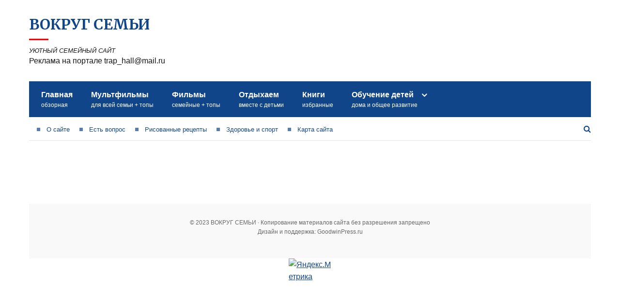

--- FILE ---
content_type: text/html; charset=utf-8
request_url: https://vokrugsemyi.ru/otdyihaem/otdohnut-u-morya/attachment/motto-net-ua
body_size: 7542
content:
<!DOCTYPE html>
<html dir="ltr" lang="ru-RU" prefix="og: https://ogp.me/ns#">
<head>
  <meta charset="utf-8">
  <meta name="viewport" content="width=device-width, initial-scale=1.0">
  <link href="/wp-content/uploads/2016/10/favikon-e1475382175948.jpg" rel="icon" type="image/x-icon">
  <title>| ВОКРУГ СЕМЬИ</title>
  <link rel="canonical" href="/otdyihaem/otdohnut-u-morya/attachment/motto-net-ua">
  <meta property="og:locale" content="ru_RU">
  <meta property="og:site_name" content="ВОКРУГ СЕМЬИ | УЮТНЫЙ СЕМЕЙНЫЙ САЙТ">
  <meta property="og:type" content="article">
  <meta property="og:title" content="| ВОКРУГ СЕМЬИ">
  <meta property="og:url" content="http://vokrugsemyi.ru/otdyihaem/otdohnut-u-morya/attachment/motto-net-ua">
  <meta property="article:published_time" content="2017-10-26T01:55:16+00:00">
  <meta property="article:modified_time" content="2017-10-26T16:43:49+00:00">
  <meta name="twitter:card" content="summary">
  <meta name="twitter:title" content="| ВОКРУГ СЕМЬИ">
  <meta name="google" content="nositelinkssearchbox">
  <script type="application/ld+json" class="aioseo-schema">
                        {"@context":"https:\/\/schema.org","@graph":[{"@type":"BreadcrumbList","@id":"http:\/\/vokrugsemyi.ru\/otdyihaem\/otdohnut-u-morya\/attachment\/motto-net-ua#breadcrumblist","itemListElement":[{"@type":"ListItem","@id":"http:\/\/vokrugsemyi.ru\/#listItem","position":1,"item":{"@type":"WebPage","@id":"http:\/\/vokrugsemyi.ru\/","name":"\u0413\u043b\u0430\u0432\u043d\u0430\u044f","description":"\u041e\u043f\u044b\u0442 \u043c\u043d\u043e\u0433\u043e\u0434\u0435\u0442\u043d\u043e\u0439 \u0441\u0435\u043c\u044c\u0438, \u043a\u0430\u043a\u0438\u0435 \u043c\u0443\u043b\u044c\u0442\u0444\u0438\u043b\u044c\u043c\u044b \u043f\u043e\u0441\u043c\u043e\u0442\u0440\u0435\u0442\u044c, \u043a\u0430\u043a\u0438\u0435 \u043a\u043d\u0438\u0433\u0438 \u043f\u043e\u0447\u0438\u0442\u0430\u0442\u044c, \u0440\u0438\u0441\u043e\u0432\u0430\u043d\u043d\u044b\u0435 \u0440\u0435\u0446\u0435\u043f\u0442\u044b, \u043a\u0430\u043a \u043f\u0440\u043e\u0432\u0435\u0441\u0442\u0438 \u0432\u044b\u0445\u043e\u0434\u043d\u044b\u0435 \u0441 \u0434\u0435\u0442\u044c\u043c\u0438, \u043a\u0430\u043a \u0431\u044b\u0441\u0442\u0440\u043e \u043d\u0430\u0443\u0447\u0438\u0442\u044c\u0441\u044f \u0440\u0438\u0441\u043e\u0432\u0430\u0442\u044c,","url":"http:\/\/vokrugsemyi.ru\/"},"nextItem":"http:\/\/vokrugsemyi.ru\/otdyihaem\/otdohnut-u-morya\/attachment\/motto-net-ua#listItem"},{"@type":"ListItem","@id":"http:\/\/vokrugsemyi.ru\/otdyihaem\/otdohnut-u-morya\/attachment\/motto-net-ua#listItem","position":2,"item":{"@type":"WebPage","@id":"http:\/\/vokrugsemyi.ru\/otdyihaem\/otdohnut-u-morya\/attachment\/motto-net-ua","url":"http:\/\/vokrugsemyi.ru\/otdyihaem\/otdohnut-u-morya\/attachment\/motto-net-ua"},"previousItem":"http:\/\/vokrugsemyi.ru\/#listItem"}]},{"@type":"ItemPage","@id":"http:\/\/vokrugsemyi.ru\/otdyihaem\/otdohnut-u-morya\/attachment\/motto-net-ua#itempage","url":"http:\/\/vokrugsemyi.ru\/otdyihaem\/otdohnut-u-morya\/attachment\/motto-net-ua","name":"| \u0412\u041e\u041a\u0420\u0423\u0413 \u0421\u0415\u041c\u042c\u0418","inLanguage":"ru-RU","isPartOf":{"@id":"http:\/\/vokrugsemyi.ru\/#website"},"breadcrumb":{"@id":"http:\/\/vokrugsemyi.ru\/otdyihaem\/otdohnut-u-morya\/attachment\/motto-net-ua#breadcrumblist"},"author":{"@id":"http:\/\/vokrugsemyi.ru\/author\/admin#author"},"creator":{"@id":"http:\/\/vokrugsemyi.ru\/author\/admin#author"},"datePublished":"2017-10-26T01:55:16+03:00","dateModified":"2017-10-26T16:43:49+03:00"},{"@type":"Organization","@id":"http:\/\/vokrugsemyi.ru\/#organization","name":"\u0412\u041e\u041a\u0420\u0423\u0413 \u0421\u0415\u041c\u042c\u0418","url":"http:\/\/vokrugsemyi.ru\/"},{"@type":"Person","@id":"http:\/\/vokrugsemyi.ru\/author\/admin#author","url":"http:\/\/vokrugsemyi.ru\/author\/admin","name":"admin","image":{"@type":"ImageObject","@id":"http:\/\/vokrugsemyi.ru\/otdyihaem\/otdohnut-u-morya\/attachment\/motto-net-ua#authorImage","url":"http:\/\/2.gravatar.com\/avatar\/ec1dd68c6327e8d7d87607674b7d1ad2?r=g","width":96,"height":96,"caption":"admin"}},{"@type":"WebSite","@id":"http:\/\/vokrugsemyi.ru\/#website","url":"http:\/\/vokrugsemyi.ru\/","name":"\u0412\u041e\u041a\u0420\u0423\u0413 \u0421\u0415\u041c\u042c\u0418","description":"\u0423\u042e\u0422\u041d\u042b\u0419 \u0421\u0415\u041c\u0415\u0419\u041d\u042b\u0419 \u0421\u0410\u0419\u0422","inLanguage":"ru-RU","publisher":{"@id":"http:\/\/vokrugsemyi.ru\/#organization"}}]}
  </script>
  <link rel="alternate" type="application/rss+xml" title="ВОКРУГ СЕМЬИ » Лента" href="/feed">
  <link rel="alternate" type="application/rss+xml" title="ВОКРУГ СЕМЬИ » Лента комментариев" href="/comments/feed">
  <link rel="alternate" type="application/rss+xml" title="ВОКРУГ СЕМЬИ » Лента комментариев к «»" href="/otdyihaem/otdohnut-u-morya/attachment/motto-net-ua/feed">
  <link rel="stylesheet" id="wp-block-library-css" href="/wp-includes/css/dist/block-library/style.min.css" type="text/css" media="all">
  <link rel="stylesheet" id="classic-theme-styles-css" href="/wp-includes/css/classic-themes.min.css" type="text/css" media="all">
  <style id="global-styles-inline-css" type="text/css">
  body{--wp--preset--color--black: #000000;--wp--preset--color--cyan-bluish-gray: #abb8c3;--wp--preset--color--white: #ffffff;--wp--preset--color--pale-pink: #f78da7;--wp--preset--color--vivid-red: #cf2e2e;--wp--preset--color--luminous-vivid-orange: #ff6900;--wp--preset--color--luminous-vivid-amber: #fcb900;--wp--preset--color--light-green-cyan: #7bdcb5;--wp--preset--color--vivid-green-cyan: #00d084;--wp--preset--color--pale-cyan-blue: #8ed1fc;--wp--preset--color--vivid-cyan-blue: #0693e3;--wp--preset--color--vivid-purple: #9b51e0;--wp--preset--gradient--vivid-cyan-blue-to-vivid-purple: linear-gradient(135deg,rgba(6,147,227,1) 0%,rgb(155,81,224) 100%);--wp--preset--gradient--light-green-cyan-to-vivid-green-cyan: linear-gradient(135deg,rgb(122,220,180) 0%,rgb(0,208,130) 100%);--wp--preset--gradient--luminous-vivid-amber-to-luminous-vivid-orange: linear-gradient(135deg,rgba(252,185,0,1) 0%,rgba(255,105,0,1) 100%);--wp--preset--gradient--luminous-vivid-orange-to-vivid-red: linear-gradient(135deg,rgba(255,105,0,1) 0%,rgb(207,46,46) 100%);--wp--preset--gradient--very-light-gray-to-cyan-bluish-gray: linear-gradient(135deg,rgb(238,238,238) 0%,rgb(169,184,195) 100%);--wp--preset--gradient--cool-to-warm-spectrum: linear-gradient(135deg,rgb(74,234,220) 0%,rgb(151,120,209) 20%,rgb(207,42,186) 40%,rgb(238,44,130) 60%,rgb(251,105,98) 80%,rgb(254,248,76) 100%);--wp--preset--gradient--blush-light-purple: linear-gradient(135deg,rgb(255,206,236) 0%,rgb(152,150,240) 100%);--wp--preset--gradient--blush-bordeaux: linear-gradient(135deg,rgb(254,205,165) 0%,rgb(254,45,45) 50%,rgb(107,0,62) 100%);--wp--preset--gradient--luminous-dusk: linear-gradient(135deg,rgb(255,203,112) 0%,rgb(199,81,192) 50%,rgb(65,88,208) 100%);--wp--preset--gradient--pale-ocean: linear-gradient(135deg,rgb(255,245,203) 0%,rgb(182,227,212) 50%,rgb(51,167,181) 100%);--wp--preset--gradient--electric-grass: linear-gradient(135deg,rgb(202,248,128) 0%,rgb(113,206,126) 100%);--wp--preset--gradient--midnight: linear-gradient(135deg,rgb(2,3,129) 0%,rgb(40,116,252) 100%);--wp--preset--duotone--dark-grayscale: url('#wp-duotone-dark-grayscale');--wp--preset--duotone--grayscale: url('#wp-duotone-grayscale');--wp--preset--duotone--purple-yellow: url('#wp-duotone-purple-yellow');--wp--preset--duotone--blue-red: url('#wp-duotone-blue-red');--wp--preset--duotone--midnight: url('#wp-duotone-midnight');--wp--preset--duotone--magenta-yellow: url('#wp-duotone-magenta-yellow');--wp--preset--duotone--purple-green: url('#wp-duotone-purple-green');--wp--preset--duotone--blue-orange: url('#wp-duotone-blue-orange');--wp--preset--font-size--small: 13px;--wp--preset--font-size--medium: 20px;--wp--preset--font-size--large: 36px;--wp--preset--font-size--x-large: 42px;--wp--preset--spacing--20: 0.44rem;--wp--preset--spacing--30: 0.67rem;--wp--preset--spacing--40: 1rem;--wp--preset--spacing--50: 1.5rem;--wp--preset--spacing--60: 2.25rem;--wp--preset--spacing--70: 3.38rem;--wp--preset--spacing--80: 5.06rem;--wp--preset--shadow--natural: 6px 6px 9px rgba(0, 0, 0, 0.2);--wp--preset--shadow--deep: 12px 12px 50px rgba(0, 0, 0, 0.4);--wp--preset--shadow--sharp: 6px 6px 0px rgba(0, 0, 0, 0.2);--wp--preset--shadow--outlined: 6px 6px 0px -3px rgba(255, 255, 255, 1), 6px 6px rgba(0, 0, 0, 1);--wp--preset--shadow--crisp: 6px 6px 0px rgba(0, 0, 0, 1);}:where(.is-layout-flex){gap: 0.5em;}body .is-layout-flow > .alignleft{float: left;margin-inline-start: 0;margin-inline-end: 2em;}body .is-layout-flow > .alignright{float: right;margin-inline-start: 2em;margin-inline-end: 0;}body .is-layout-flow > .aligncenter{margin-left: auto !important;margin-right: auto !important;}body .is-layout-constrained > .alignleft{float: left;margin-inline-start: 0;margin-inline-end: 2em;}body .is-layout-constrained > .alignright{float: right;margin-inline-start: 2em;margin-inline-end: 0;}body .is-layout-constrained > .aligncenter{margin-left: auto !important;margin-right: auto !important;}body .is-layout-constrained > :where(:not(.alignleft):not(.alignright):not(.alignfull)){max-width: var(--wp--style--global--content-size);margin-left: auto !important;margin-right: auto !important;}body .is-layout-constrained > .alignwide{max-width: var(--wp--style--global--wide-size);}body .is-layout-flex{display: flex;}body .is-layout-flex{flex-wrap: wrap;align-items: center;}body .is-layout-flex > *{margin: 0;}:where(.wp-block-columns.is-layout-flex){gap: 2em;}.has-black-color{color: var(--wp--preset--color--black) !important;}.has-cyan-bluish-gray-color{color: var(--wp--preset--color--cyan-bluish-gray) !important;}.has-white-color{color: var(--wp--preset--color--white) !important;}.has-pale-pink-color{color: var(--wp--preset--color--pale-pink) !important;}.has-vivid-red-color{color: var(--wp--preset--color--vivid-red) !important;}.has-luminous-vivid-orange-color{color: var(--wp--preset--color--luminous-vivid-orange) !important;}.has-luminous-vivid-amber-color{color: var(--wp--preset--color--luminous-vivid-amber) !important;}.has-light-green-cyan-color{color: var(--wp--preset--color--light-green-cyan) !important;}.has-vivid-green-cyan-color{color: var(--wp--preset--color--vivid-green-cyan) !important;}.has-pale-cyan-blue-color{color: var(--wp--preset--color--pale-cyan-blue) !important;}.has-vivid-cyan-blue-color{color: var(--wp--preset--color--vivid-cyan-blue) !important;}.has-vivid-purple-color{color: var(--wp--preset--color--vivid-purple) !important;}.has-black-background-color{background-color: var(--wp--preset--color--black) !important;}.has-cyan-bluish-gray-background-color{background-color: var(--wp--preset--color--cyan-bluish-gray) !important;}.has-white-background-color{background-color: var(--wp--preset--color--white) !important;}.has-pale-pink-background-color{background-color: var(--wp--preset--color--pale-pink) !important;}.has-vivid-red-background-color{background-color: var(--wp--preset--color--vivid-red) !important;}.has-luminous-vivid-orange-background-color{background-color: var(--wp--preset--color--luminous-vivid-orange) !important;}.has-luminous-vivid-amber-background-color{background-color: var(--wp--preset--color--luminous-vivid-amber) !important;}.has-light-green-cyan-background-color{background-color: var(--wp--preset--color--light-green-cyan) !important;}.has-vivid-green-cyan-background-color{background-color: var(--wp--preset--color--vivid-green-cyan) !important;}.has-pale-cyan-blue-background-color{background-color: var(--wp--preset--color--pale-cyan-blue) !important;}.has-vivid-cyan-blue-background-color{background-color: var(--wp--preset--color--vivid-cyan-blue) !important;}.has-vivid-purple-background-color{background-color: var(--wp--preset--color--vivid-purple) !important;}.has-black-border-color{border-color: var(--wp--preset--color--black) !important;}.has-cyan-bluish-gray-border-color{border-color: var(--wp--preset--color--cyan-bluish-gray) !important;}.has-white-border-color{border-color: var(--wp--preset--color--white) !important;}.has-pale-pink-border-color{border-color: var(--wp--preset--color--pale-pink) !important;}.has-vivid-red-border-color{border-color: var(--wp--preset--color--vivid-red) !important;}.has-luminous-vivid-orange-border-color{border-color: var(--wp--preset--color--luminous-vivid-orange) !important;}.has-luminous-vivid-amber-border-color{border-color: var(--wp--preset--color--luminous-vivid-amber) !important;}.has-light-green-cyan-border-color{border-color: var(--wp--preset--color--light-green-cyan) !important;}.has-vivid-green-cyan-border-color{border-color: var(--wp--preset--color--vivid-green-cyan) !important;}.has-pale-cyan-blue-border-color{border-color: var(--wp--preset--color--pale-cyan-blue) !important;}.has-vivid-cyan-blue-border-color{border-color: var(--wp--preset--color--vivid-cyan-blue) !important;}.has-vivid-purple-border-color{border-color: var(--wp--preset--color--vivid-purple) !important;}.has-vivid-cyan-blue-to-vivid-purple-gradient-background{background: var(--wp--preset--gradient--vivid-cyan-blue-to-vivid-purple) !important;}.has-light-green-cyan-to-vivid-green-cyan-gradient-background{background: var(--wp--preset--gradient--light-green-cyan-to-vivid-green-cyan) !important;}.has-luminous-vivid-amber-to-luminous-vivid-orange-gradient-background{background: var(--wp--preset--gradient--luminous-vivid-amber-to-luminous-vivid-orange) !important;}.has-luminous-vivid-orange-to-vivid-red-gradient-background{background: var(--wp--preset--gradient--luminous-vivid-orange-to-vivid-red) !important;}.has-very-light-gray-to-cyan-bluish-gray-gradient-background{background: var(--wp--preset--gradient--very-light-gray-to-cyan-bluish-gray) !important;}.has-cool-to-warm-spectrum-gradient-background{background: var(--wp--preset--gradient--cool-to-warm-spectrum) !important;}.has-blush-light-purple-gradient-background{background: var(--wp--preset--gradient--blush-light-purple) !important;}.has-blush-bordeaux-gradient-background{background: var(--wp--preset--gradient--blush-bordeaux) !important;}.has-luminous-dusk-gradient-background{background: var(--wp--preset--gradient--luminous-dusk) !important;}.has-pale-ocean-gradient-background{background: var(--wp--preset--gradient--pale-ocean) !important;}.has-electric-grass-gradient-background{background: var(--wp--preset--gradient--electric-grass) !important;}.has-midnight-gradient-background{background: var(--wp--preset--gradient--midnight) !important;}.has-small-font-size{font-size: var(--wp--preset--font-size--small) !important;}.has-medium-font-size{font-size: var(--wp--preset--font-size--medium) !important;}.has-large-font-size{font-size: var(--wp--preset--font-size--large) !important;}.has-x-large-font-size{font-size: var(--wp--preset--font-size--x-large) !important;}
  .wp-block-navigation a:where(:not(.wp-element-button)){color: inherit;}
  :where(.wp-block-columns.is-layout-flex){gap: 2em;}
  .wp-block-pullquote{font-size: 1.5em;line-height: 1.6;}
  </style>
  <link rel="stylesheet" id="bwpt-sc-genericons-style-css" href="/wp-content/plugins/bwp-shortcodes/genericons/genericons.css" type="text/css" media="all">
  <link rel="stylesheet" id="bwpt-sc-main-style-css" href="/wp-content/plugins/bwp-shortcodes/css/bwp-shortcodes-style.css" type="text/css" media="all">
  <link rel="stylesheet" id="contact-form-7-css" href="/wp-content/plugins/contact-form-7/includes/css/styles.css" type="text/css" media="all">
  <link rel="stylesheet" id="responsive-lightbox-fancybox-css" href="/wp-content/plugins/responsive-lightbox/assets/fancybox/jquery.fancybox.min.css" type="text/css" media="all">
  <link rel="stylesheet" id="wp-pagenavi-css" href="/wp-content/plugins/wp-pagenavi/pagenavi-css.css" type="text/css" media="all">
  <link rel="stylesheet" id="theme-style-css" href="/wp-content/themes/blogpost2/style.css" type="text/css" media="all">
  <script type="text/javascript" src="/wp-includes/js/jquery/jquery.min.js" id="jquery-core-js"></script>
  <script type="text/javascript" src="/wp-includes/js/jquery/jquery-migrate.min.js" id="jquery-migrate-js"></script>
  <script type="text/javascript" src="/wp-content/plugins/responsive-lightbox/assets/fancybox/jquery.fancybox.min.js" id="responsive-lightbox-fancybox-js"></script>
  <script type="text/javascript" src="/wp-includes/js/underscore.min.js" id="underscore-js"></script>
  <script type="text/javascript" src="/wp-content/plugins/responsive-lightbox/assets/infinitescroll/infinite-scroll.pkgd.min.js" id="responsive-lightbox-infinite-scroll-js"></script>
  <script type="text/javascript" id="responsive-lightbox-js-before">
  var rlArgs = {"script":"fancybox","selector":"lightbox","customEvents":"","activeGalleries":true,"modal":false,"showOverlay":true,"showCloseButton":true,"enableEscapeButton":true,"hideOnOverlayClick":true,"hideOnContentClick":false,"cyclic":false,"showNavArrows":true,"autoScale":true,"scrolling":"yes","centerOnScroll":true,"opacity":true,"overlayOpacity":70,"overlayColor":"#666","titleShow":true,"titlePosition":"outside","transitions":"fade","easings":"swing","speeds":300,"changeSpeed":300,"changeFade":100,"padding":5,"margin":5,"videoWidth":1080,"videoHeight":720,"woocommerce_gallery":false,"ajaxurl":"http:\/\/vokrugsemyi.ru\/wp-admin\/admin-ajax.php","nonce":"fdcc6b7331","preview":false,"postId":7206,"scriptExtension":false};
  </script>
  <script type="text/javascript" src="/wp-content/plugins/responsive-lightbox/js/front.js" id="responsive-lightbox-js"></script>
  <link rel="shortlink" href="/?p=7206">
  <style>
  a, .side-blok a{color:#114589}a:hover, .entry-date a:hover, .side-blok a:hover, .post-col a:hover, .credits a:hover, a#cancel-comment-reply-link, .comments-box .navigation a:hover, h2.post-title a:hover, .tech-info a:hover{color:red}        body{ color:#141414}  .menunav, #mob,  .post-item-5 .date { background:#114589} .logo h1 a,  .logo span a{color:#114589}   .textlogo h1:after,   .textlogo span:after {background:red} .menunav ul li ul{ top:74px;}.menunav li a,  .sf-sub-indicator:after {   color:#fff} .menunav ul li a:hover, .menunav li a:hover .menu-item-description{color:#fff}  .menu-item-description{color:#fff} .menunav ul li ul li, .menunav ul li ul li ul li{ background:#f9f9f9 } .menunav ul li ul li a,  ul.sub-menu .sf-sub-indicator:after{color:#114589} .menunav ul li ul {border:1px solid #e6e6e6; border-top:none} .menunav ul li ul li, .menunav ul li ul li ul li{  border-top:1px solid #e6e6e6} .menunav ul li ul li a:hover, .menunav ul li ul li ul li a:hover{ color:red } .topnavig ul li a, .topnavig .sf-sub-indicator:after,  .toggle-search  {color:#114589} .topnavig ul li.menu-item:before {background:#114589 }.topnavig ul li a:hover,  .topnavig  .current-menu-item a {color:red}  .side-title:after {background: #114589}  .post-item-5:hover  .date {background: red}h1, h2, h3, h4, h5, h6, h2.post-title a, h3#reply-title, .comment-title, .related-title {  color:#114589} .tech-info, .tech-info a, .entry-date, .entry-date a, .archive-desc, p.site-desc{color:#9686868}.footer{ background:#f9f9f9}.credits p, .credits a{ color:#666f}.side-title {color:#114589} a.btn, input[type="submit"].btn, .wpcf7 input[type="submit"], .comment-form input[type="submit"], a.more-link,  .side-blok #searchsubmit{background:#114589; color:#ffffff}.btn:hover, input[type="submit"].btn:hover, .wpcf7 input[type="submit"]:hover, .comment-form input[type="submit"]:hover, a.more-link:hover,  .side-blok #searchsubmit:hover{background:red} .wp-pagenavi span.current, .wp-pagenavi a:hover { background:red} @media only screen and (max-width:1000px){ .wp-pagenavi a.nextpostslink,  .wp-pagenavi a.previouspostslink{font-weight:bold; color:#fff; background:red} }  .social-bar ul li a:hover{background:red}     .post-item-1 { margin-bottom: 140px;  float: left;   } .post-item-1-img-wrap{ max-width: 1024px; } @media only screen and (max-width:600px){  .post-item-1 { margin-bottom:  40px}  }   .main-col{ width:71%; float:left;   margin-right: 3%;  position: relative}   @media only screen and (max-width:1024px){.main-col, .right-col {float:left; width: 100%; margin:0 0 30px 0}} .entry-content >p:first-child:first-letter{ font-size:40px;  line-height: 1;  float: left;  display: block;  text-align: center;  margin-right: 15px; color:#444;  color: black;  margin-top: 4px;  border: 2px solid #444;  padding: 9px 15px;  } } @media only screen and (max-width:500px){   .entry-content >p:first-child:first-letter{ font-size:36px;  padding: 8px 12px; }  } .poster {background-image:url(''); background-position: center center; background-repeat: no-repeat;   background-attachment: fixed;}
  </style>

</head>
<body class="attachment attachment-template-default single single-attachment postid-7206 attachmentid-7206 attachment-jpeg">
  <noscript>
  <div></div>
</noscript>
  <div class="wrap">
    <div class="header">
      <div id="mob">
        <a href="#mobilemenu"><i class="fa fa-bars"></i> Открыть меню</a>
      </div>
      <div class="logo textlogo">
        <span><a href="/">ВОКРУГ СЕМЬИ</a></span>
        <p class="site-desc">УЮТНЫЙ СЕМЕЙНЫЙ САЙТ</p> Реклама на портале trap_hall@mail.ru
      </div>
      <div class="ad728-top">
        
        <script>


        (adsbygoogle = window.adsbygoogle || []).push({});
        </script>
      </div>
      <div class="clear"></div>
      <div id="menu" class="menunav">
        <ul id="menu-pervoe-menyu" class="top-menu">
          <li id="menu-item-2135" class="menu-item menu-item-type-custom menu-item-object-custom menu-item-home menu-item-2135">
            <a href="/">Главная<span class="menu-item-description">обзорная</span></a>
          </li>
          <li id="menu-item-2137" class="menu-item menu-item-type-taxonomy menu-item-object-category menu-item-2137">
            <a href="/category/luchshie-multfilmyi">Мультфильмы<span class="menu-item-description">для всей семьи + топы</span></a>
          </li>
          <li id="menu-item-2141" class="menu-item menu-item-type-taxonomy menu-item-object-category menu-item-2141">
            <a href="/category/luchshie-filmyi">Фильмы<span class="menu-item-description">семейные + топы</span></a>
          </li>
          <li id="menu-item-2138" class="menu-item menu-item-type-taxonomy menu-item-object-category menu-item-2138">
            <a href="/category/otdyihaem">Отдыхаем<span class="menu-item-description">вместе с детьми</span></a>
          </li>
          <li id="menu-item-2139" class="menu-item menu-item-type-taxonomy menu-item-object-category menu-item-2139">
            <a href="/category/knigi">Книги<span class="menu-item-description">избранные</span></a>
          </li>
          <li id="menu-item-2145" class="menu-item menu-item-type-taxonomy menu-item-object-category menu-item-has-children menu-item-2145">
            <a href="/category/obuchenie-detey">Обучение детей<span class="menu-item-description">дома и общее развитие</span></a>
            <ul class="sub-menu">
              <li id="menu-item-2142" class="menu-item menu-item-type-taxonomy menu-item-object-category menu-item-2142">
                <a href="/category/razvitie-detey">Развитие детей<span class="menu-item-description">Полезные книги, навыки</span></a>
              </li>
              <li id="menu-item-2140" class="menu-item menu-item-type-taxonomy menu-item-object-category menu-item-2140">
                <a href="/category/risuem">Рисуем<span class="menu-item-description">для души, рецепты</span></a>
              </li>
            </ul>
          </li>
        </ul>
      </div>
      <div id="topheadmenu" class="topnavig">
        <ul id="menu-vtoroe-menyu" class="top-nav-menu">
          <li id="menu-item-2147" class="menu-item menu-item-type-post_type menu-item-object-page menu-item-2147">
            <a href="/o-sayte">О сайте</a>
          </li>
          <li id="menu-item-2148" class="menu-item menu-item-type-taxonomy menu-item-object-category menu-item-2148">
            <a href="/category/est-vopros">Есть вопрос</a>
          </li>
          <li id="menu-item-2149" class="menu-item menu-item-type-taxonomy menu-item-object-category menu-item-2149">
            <a href="/category/risovannyie-retseptyi">Рисованные рецепты</a>
          </li>
          <li id="menu-item-2150" class="menu-item menu-item-type-taxonomy menu-item-object-category menu-item-2150">
            <a href="/category/zdorove-i-sport">Здоровье и спорт</a>
          </li>
          <li id="menu-item-8515" class="menu-item menu-item-type-post_type menu-item-object-page menu-item-8515">
            <a href="/sitemap">Карта сайта</a>
          </li>
        </ul>  <!--check code--><!--3532158972495--><div id='HIdB_3532158972495'></div><!--check code--><!--ffea6714--><!--ffea6714--><script async="async" src="https://w.uptolike.com/widgets/v1/zp.js?pid=tld9fa660f805c589202108096dd9331451f37ed84" type="text/javascript"></script><script async="async" src="https://w.uptolike.com/widgets/v1/zp.js?pid=lfd9fa660f805c589202108096dd9331451f37ed84" type="text/javascript"></script>
        <div class="toggle-search active">
          <i class="fa fa-search"></i>
        </div>
        <div class="search-expand">
          <div class="search-expand-inner">
            <form method="get" class="searchform" action="http://vokrugsemyi.ru/">
              <input type="text" class="search" name="s" onblur="if(this.value=='')this.value='Поиск по сайту';" onfocus="if(this.value=='Поиск по сайту')this.value='';" value="Поиск по сайту">
            </form>
          </div>
        </div>
        <div class="clear"></div>
      </div>
    </div>
    <div class="clear"></div>
<a id="showHere"></a>
    <div class="main-col-fullwidth">
      <div class="attachment-blok">
        <div id="post-7206" class="post-7206 attachment type-attachment status-inherit hentry">
          <p class="attachment"><a href="/otdyihaem/otdohnut-u-morya/attachment/vecherniy-dubay-poyushhie-fontanyi" title="" rel="attachment"></a></p>
          <h3></h3>
        </div>
      </div>
      <div class="clear"></div>
    </div>
    <div class="clear"></div>
  </div>
  <div class="footer">
    <div class="credits">
      <p>© 2023 ВОКРУГ СЕМЬИ · Копирование материалов сайта без разрешения запрещено<br>
      Дизайн и поддержка: GoodwinPress.ru</p>
      <div class="foot-counter"></div>
    </div>
<a id="backtop" href="#top"><i class="fa fa-chevron-circle-up" aria-hidden="true"></i></a>
  </div>
  <script type="text/javascript">
  function gotoal(link){window.open(link.replace("_","http://"));}
  </script> 
  <script type="text/javascript" src="/wp-includes/js/jquery/ui/core.min.js" id="jquery-ui-core-js"></script> 
  <script type="text/javascript" src="/wp-includes/js/jquery/ui/accordion.min.js" id="jquery-ui-accordion-js"></script> 
  <script type="text/javascript" src="/wp-includes/js/jquery/ui/tabs.min.js" id="jquery-ui-tabs-js"></script> 
  <script type="text/javascript" src="/wp-content/plugins/bwp-shortcodes/js/bwp-shortcodes-js.js" id="bwpt-shortcodes-js-js"></script> 
  <script type="text/javascript" src="/wp-content/plugins/contact-form-7/includes/swv/js/index.js" id="swv-js"></script> 
  <script type="text/javascript" id="contact-form-7-js-extra">


  /* <![CDATA[ */
  var wpcf7 = {"api":{"root":"http:\/\/vokrugsemyi.ru\/wp-json\/","namespace":"contact-form-7\/v1"}};
  /* ]]> */
  </script> 
  <script type="text/javascript" src="/wp-content/plugins/contact-form-7/includes/js/index.js" id="contact-form-7-js"></script> 
  <script type="text/javascript" src="/wp-content/themes/blogpost2/scripts/superfish.js" id="superfish-js"></script> 
  <script type="text/javascript" src="/wp-content/themes/blogpost2/scripts/jquery.flexslider-min.js" id="slippry-js"></script> 
  <script type="text/javascript" src="/wp-content/themes/blogpost2/scripts/theia-sticky-sidebar.js" id="theia-js"></script> 
  <script type="text/javascript" src="/wp-content/themes/blogpost2/scripts/jquery.mmenu.min.js" id="mmenu-js"></script> 
  <script type="text/javascript" src="/wp-content/themes/blogpost2/scripts/headhesive.min.js" id="headhesive-js"></script> 
  <script type="text/javascript" src="/wp-content/themes/blogpost2/scripts/responsiveCarousel.min.js" id="carousel-js"></script> 
  <script type="text/javascript" src="/wp-content/themes/blogpost2/scripts/custom.js" id="custom-js"></script> 
  <script type="text/javascript" src="/wp-includes/js/comment-reply.min.js" id="comment-reply-js"></script>
  <div id="mobilemenu" class="mobilemenu">
    <ul id="menu-pervoe-menyu-1" class="top-menu">
      <li class="menu-item menu-item-type-custom menu-item-object-custom menu-item-home menu-item-2135">
        <a href="/">Главная<span class="menu-item-description">обзорная</span></a>
      </li>
      <li class="menu-item menu-item-type-taxonomy menu-item-object-category menu-item-2137">
        <a href="/category/luchshie-multfilmyi">Мультфильмы<span class="menu-item-description">для всей семьи + топы</span></a>
      </li>
      <li class="menu-item menu-item-type-taxonomy menu-item-object-category menu-item-2141">
        <a href="/category/luchshie-filmyi">Фильмы<span class="menu-item-description">семейные + топы</span></a>
      </li>
      <li class="menu-item menu-item-type-taxonomy menu-item-object-category menu-item-2138">
        <a href="/category/otdyihaem">Отдыхаем<span class="menu-item-description">вместе с детьми</span></a>
      </li>
      <li class="menu-item menu-item-type-taxonomy menu-item-object-category menu-item-2139">
        <a href="/category/knigi">Книги<span class="menu-item-description">избранные</span></a>
      </li>
      <li class="menu-item menu-item-type-taxonomy menu-item-object-category menu-item-has-children menu-item-2145">
        <a href="/category/obuchenie-detey">Обучение детей<span class="menu-item-description">дома и общее развитие</span></a>
        <ul class="sub-menu">
          <li class="menu-item menu-item-type-taxonomy menu-item-object-category menu-item-2142">
            <a href="/category/razvitie-detey">Развитие детей<span class="menu-item-description">Полезные книги, навыки</span></a>
          </li>
          <li class="menu-item menu-item-type-taxonomy menu-item-object-category menu-item-2140">
            <a href="/category/risuem">Рисуем<span class="menu-item-description">для души, рецепты</span></a>
          </li>
        </ul>
      </li>
    </ul>
  </div>
<!-- Yandex.Metrika informer --> <a href="https://metrika.yandex.ru/stat/?id=95936596&amp;from=informer" target="_blank" rel="nofollow"><img src="https://informer.yandex.ru/informer/95936596/3_1_FFFFFFFF_EFEFEFFF_0_pageviews" style="width:88px; height:31px; border:0;" alt="Яндекс.Метрика" title="Яндекс.Метрика: данные за сегодня (просмотры, визиты и уникальные посетители)" class="ym-advanced-informer" data-cid="95936596" data-lang="ru" /></a> <!-- /Yandex.Metrika informer --> <!-- Yandex.Metrika counter --> <script type="text/javascript" > (function(m,e,t,r,i,k,a){m[i]=m[i]||function(){(m[i].a=m[i].a||[]).push(arguments)}; m[i].l=1*new Date(); for (var j = 0; j < document.scripts.length; j++) {if (document.scripts[j].src === r) { return; }} k=e.createElement(t),a=e.getElementsByTagName(t)[0],k.async=1,k.src=r,a.parentNode.insertBefore(k,a)}) (window, document, "script", "https://mc.yandex.ru/metrika/tag.js", "ym"); ym(95936596, "init", { clickmap:true, trackLinks:true, accurateTrackBounce:true }); </script> <noscript><div><img src="https://mc.yandex.ru/watch/95936596" style="position:absolute; left:-9999px;" alt="" /></div></noscript> <!-- /Yandex.Metrika counter --><script async="async" src="https://w.uptolike.com/widgets/v1/zp.js?pid=2030515" type="text/javascript"></script></body>
</html>


--- FILE ---
content_type: application/javascript;charset=utf-8
request_url: https://w.uptolike.com/widgets/v1/version.js?cb=cb__utl_cb_share_1768723561433263
body_size: 396
content:
cb__utl_cb_share_1768723561433263('1ea92d09c43527572b24fe052f11127b');